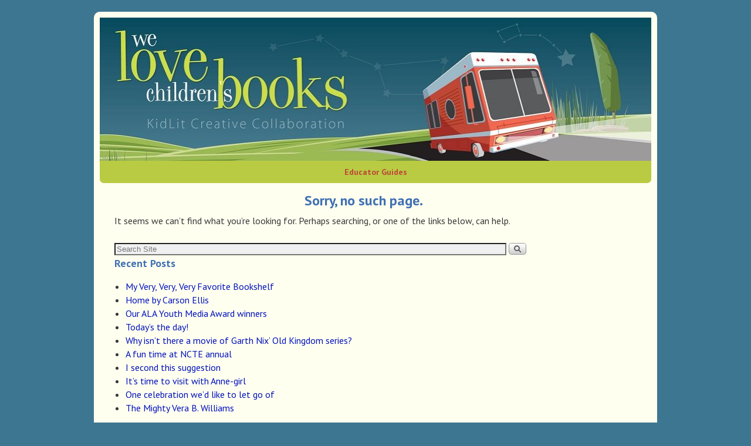

--- FILE ---
content_type: text/html; charset=UTF-8
request_url: https://welovechildrensbooks.com/read-lgbt-family-stories-to-all-kids/
body_size: 5630
content:
<!DOCTYPE html>
<!--[if IE 7]>	<html id="ie7" lang="en-US"> <![endif]-->
<!--[if IE 8]>	<html id="ie8" lang="en-US"> <![endif]-->
<!--[if IE 9]>	<html id="ie9" lang="en-US"> <![endif]-->
<!--[if !(IE 6) | !(IE 7) | !(IE 8) ] | !(IE 9) ><!-->	<html lang="en-US"> <!--<![endif]-->
<!-- ************************ -->
<head>
<meta charset="UTF-8" />
<meta name='viewport' content='width=device-width, initial-scale=1.0, maximum-scale=2.0, user-scalable=yes' />
<title>Page not found | We Love Children&#039;s Books</title>

<link rel="profile" href="http://gmpg.org/xfn/11" />
<link rel="pingback" href="https://welovechildrensbooks.com/xmlrpc.php" />
<!--[if lt IE 9]>
<script src="https://welovechildrensbooks.com/wp-content/themes/weaver-ii-pro/js/html5.js" type="text/javascript"></script>
<![endif]-->

<!-- Weaver II Pro Google Fonts -->
<link href='http://fonts.googleapis.com/css?family=Averia+Serif+Libre:400,300,300italic,400italic,700,700italic' rel='stylesheet' type='text/css'><!-- font-family: 'Averia Serif Libre', cursive; -->
<link href='http://fonts.googleapis.com/css?family=Averia+Libre:400,300italic,300,400italic,700,700italic' rel='stylesheet' type='text/css'><!-- font-family: 'Averia Libre', cursive; -->
<link href='http://fonts.googleapis.com/css?family=Simonetta:400,400italic,900,900italic' rel='stylesheet' type='text/css'><!-- font-family: 'Simonetta', cursive; -->
<link href='http://fonts.googleapis.com/css?family=Lato:400,400italic,700,700italic' rel='stylesheet' type='text/css'><!-- font-family: 'Lato', sans-serif; -->
<link href='http://fonts.googleapis.com/css?family=PT+Sans:400,400italic,700,700italic' rel='stylesheet' type='text/css'><!-- font-family: 'PT Sans', sans-serif; -->
<script type="text/javascript">var weaverIsMobile=false;var weaverIsSimMobile=false;var weaverIsStacked=false;var weaverThemeWidth=940;var weaverMenuThreshold=640;var weaverHideMenuBar=false;var weaverMobileDisabled=false;var weaverFlowToBottom=false;var weaverHideTooltip=false;var weaverUseSuperfish=false;</script>
<link rel='dns-prefetch' href='//s.w.org' />
<link rel="alternate" type="application/rss+xml" title="We Love Children&#039;s Books &raquo; Feed" href="https://welovechildrensbooks.com/feed/" />
<link rel="alternate" type="application/rss+xml" title="We Love Children&#039;s Books &raquo; Comments Feed" href="https://welovechildrensbooks.com/comments/feed/" />
		<script type="text/javascript">
			window._wpemojiSettings = {"baseUrl":"https:\/\/s.w.org\/images\/core\/emoji\/12.0.0-1\/72x72\/","ext":".png","svgUrl":"https:\/\/s.w.org\/images\/core\/emoji\/12.0.0-1\/svg\/","svgExt":".svg","source":{"concatemoji":"https:\/\/welovechildrensbooks.com\/wp-includes\/js\/wp-emoji-release.min.js?ver=5.4.16"}};
			/*! This file is auto-generated */
			!function(e,a,t){var n,r,o,i=a.createElement("canvas"),p=i.getContext&&i.getContext("2d");function s(e,t){var a=String.fromCharCode;p.clearRect(0,0,i.width,i.height),p.fillText(a.apply(this,e),0,0);e=i.toDataURL();return p.clearRect(0,0,i.width,i.height),p.fillText(a.apply(this,t),0,0),e===i.toDataURL()}function c(e){var t=a.createElement("script");t.src=e,t.defer=t.type="text/javascript",a.getElementsByTagName("head")[0].appendChild(t)}for(o=Array("flag","emoji"),t.supports={everything:!0,everythingExceptFlag:!0},r=0;r<o.length;r++)t.supports[o[r]]=function(e){if(!p||!p.fillText)return!1;switch(p.textBaseline="top",p.font="600 32px Arial",e){case"flag":return s([127987,65039,8205,9895,65039],[127987,65039,8203,9895,65039])?!1:!s([55356,56826,55356,56819],[55356,56826,8203,55356,56819])&&!s([55356,57332,56128,56423,56128,56418,56128,56421,56128,56430,56128,56423,56128,56447],[55356,57332,8203,56128,56423,8203,56128,56418,8203,56128,56421,8203,56128,56430,8203,56128,56423,8203,56128,56447]);case"emoji":return!s([55357,56424,55356,57342,8205,55358,56605,8205,55357,56424,55356,57340],[55357,56424,55356,57342,8203,55358,56605,8203,55357,56424,55356,57340])}return!1}(o[r]),t.supports.everything=t.supports.everything&&t.supports[o[r]],"flag"!==o[r]&&(t.supports.everythingExceptFlag=t.supports.everythingExceptFlag&&t.supports[o[r]]);t.supports.everythingExceptFlag=t.supports.everythingExceptFlag&&!t.supports.flag,t.DOMReady=!1,t.readyCallback=function(){t.DOMReady=!0},t.supports.everything||(n=function(){t.readyCallback()},a.addEventListener?(a.addEventListener("DOMContentLoaded",n,!1),e.addEventListener("load",n,!1)):(e.attachEvent("onload",n),a.attachEvent("onreadystatechange",function(){"complete"===a.readyState&&t.readyCallback()})),(n=t.source||{}).concatemoji?c(n.concatemoji):n.wpemoji&&n.twemoji&&(c(n.twemoji),c(n.wpemoji)))}(window,document,window._wpemojiSettings);
		</script>
		<style type="text/css">
img.wp-smiley,
img.emoji {
	display: inline !important;
	border: none !important;
	box-shadow: none !important;
	height: 1em !important;
	width: 1em !important;
	margin: 0 .07em !important;
	vertical-align: -0.1em !important;
	background: none !important;
	padding: 0 !important;
}
</style>
	<link rel='stylesheet' id='weaverii-main-style-sheet-css'  href='https://welovechildrensbooks.com/wp-content/themes/weaver-ii-pro/style.min.css?ver=2.2.4' type='text/css' media='all' />
<link rel='stylesheet' id='weaverii-mobile-style-sheet-css'  href='https://welovechildrensbooks.com/wp-content/themes/weaver-ii-pro/style-mobile.min.css?ver=2.2.4' type='text/css' media='all' />
<link rel='stylesheet' id='weaverii-style-sheet-css'  href='https://welovechildrensbooks.com/wp-content/uploads/weaverii-subthemes/style-weaverii.css?ver=313' type='text/css' media='all' />
<link rel='stylesheet' id='wp-block-library-css'  href='https://welovechildrensbooks.com/wp-includes/css/dist/block-library/style.min.css?ver=5.4.16' type='text/css' media='all' />
<script type='text/javascript' src='https://welovechildrensbooks.com/wp-includes/js/jquery/jquery.js?ver=1.12.4-wp'></script>
<script type='text/javascript' src='https://welovechildrensbooks.com/wp-includes/js/jquery/jquery-migrate.min.js?ver=1.4.1'></script>
<link rel='https://api.w.org/' href='https://welovechildrensbooks.com/wp-json/' />
<link rel="EditURI" type="application/rsd+xml" title="RSD" href="https://welovechildrensbooks.com/xmlrpc.php?rsd" />
<link rel="wlwmanifest" type="application/wlwmanifest+xml" href="https://welovechildrensbooks.com/wp-includes/wlwmanifest.xml" /> 
<meta name="generator" content="WordPress 5.4.16" />

<!-- This site is using Weaver II Pro 2.2.4 (313) subtheme: default -->
<!-- Page ID: 79 -->


<!--[if lte IE 8]>
<style type="text/css" media="screen">
#content img.size-thumbnail,#content img.size-medium,#content img.size-large,#content img.size-full,#content img.attachment-thumbnail,
#content img.wp-post-image,img.avatar,.format-chat img.format-chat-icon,
#wrapper,#branding,#colophon,#content, #content .post,
#sidebar_primary,#sidebar_right,#sidebar_left,.sidebar_top,.sidebar_bottom,.sidebar_extra,
#first,#second,#third,#fourth,
#commentform input:focus,#commentform textarea:focus,#respond input#submit {
		behavior: url(https://welovechildrensbooks.com/wp-content/themes/weaver-ii-pro/js/PIE/PIE.php) !important; position:relative;
}
</style>
<![endif]-->

<!-- End of Weaver II options -->
</head>

<body class="error404 not-logged-in weaver-desktop weaver-mobile-smart-nostack">
<a href="#page-bottom" id="page-top">&darr;</a> <!-- add custom CSS to use this page-bottom link -->
<div id="wrapper" class="hfeed">
<div id="wrap-header">
	<header id="branding" role="banner"><div id="branding-content">
		<div id="site-logo"></div>
		<div id="site-logo-link" onclick="location.href='https://welovechildrensbooks.com/';"></div>

		<div class="title-description-xhtml">
			<h1 id="site-title" ><span><a href="https://welovechildrensbooks.com/" title="We Love Children&#039;s Books" rel="home">We Love Children&#039;s Books</a></span></h1>
			<h2 id="site-description"> </h2>
		</div>

		<div id="header_image">
                <a href="https://welovechildrensbooks.com/" title="We Love Children&#039;s Books" rel="home">
                              <img src="https://welovechildrensbooks.com/wp-content/uploads/cropped-wlcb-new-banner.jpg" width="939" height="244" alt="We Love Children&#039;s Books" />
        </a>
		</div><!-- #header_image -->
	</div></header><!-- #branding-content, #branding -->
<div id="wrap-bottom-menu">
<div id="mobile-bottom-nav" class="mobile_menu_bar" style="padding:5px 10px 5px 10px;clear:both;">
	<div style="margin-bottom:20px;">
<span class="mobile-home-link">
	<a href="https://welovechildrensbooks.com/" title="We Love Children&#039;s Books" rel="home">Home</a></span>
	<span class="mobile-menu-link"><a href="javascript:void(null);" onclick="weaverii_ToggleMenu(document.getElementById('nav-bottom-menu'), this, 'Menu &darr;', 'Menu &uarr;')">Menu &darr;</a></span></div>
</div>
		<div class="skip-link"><a class="assistive-text" href="#content" title="">Skip to primary content</a></div>
			<div class="skip-link"><a class="assistive-text" href="#sidebar_primary" title="">Skip to secondary content</a></div>
				<div id="nav-bottom-menu"><nav id="access" class="menu_bar" role="navigation">
<div class="menu"><ul id="menu-navigation-menu" class="menu"><li id="menu-item-1381" class="menu-item menu-item-type-post_type menu-item-object-page menu-item-home menu-item-1381"><a href="https://welovechildrensbooks.com/">Educator Guides</a></li>
</ul></div>		</nav></div><!-- #access --></div> <!-- #wrap-bottom-menu -->
</div> <!-- #wrap-header -->
	<div id="main">
	<div id="container_wrap" class="container-404 equal_height one-column">
		<div id="container">
		<div id="content" role="main">

			<article id="post-0" class="post error404 not-found">

				<header class="entry-header">
					<h1 class="entry-title">Sorry, no such page.</h1>
				</header>

				<div class="entry-content cf">
					<p>It seems we can&rsquo;t find what you&rsquo;re looking for. Perhaps searching, or one of the links below, can help.</p>

					<form role="search" style="background:transparent;" method="get" class="searchform" action="https://welovechildrensbooks.com/" >
	<label class="screen-reader-text" for="s">Search for:</label>
	<input type="search" value="" name="s" id="s" placeholder="Search Site" />
	<input class="searchformimg" type="image" src="/wp-content/themes/weaver-ii-pro/images/search_button.gif" alt="Search" />
	</form>
							<div class="widget widget_recent_entries">		<h2 class="widgettitle">Recent Posts</h2>		<ul>
											<li>
					<a href="https://welovechildrensbooks.com/my-very-very-very-favorite-bookshelf/">My Very, Very, Very Favorite Bookshelf</a>
									</li>
											<li>
					<a href="https://welovechildrensbooks.com/home-by-carson-ellis/">Home by Carson Ellis</a>
									</li>
											<li>
					<a href="https://welovechildrensbooks.com/our-ala-youth-media-award-winners/">Our ALA Youth Media Award winners</a>
									</li>
											<li>
					<a href="https://welovechildrensbooks.com/todays-the-day/">Today&#8217;s the day!</a>
									</li>
											<li>
					<a href="https://welovechildrensbooks.com/why-isnt-there-a-movie-of-garth-nix-old-kingdom-series/">Why isn&#8217;t there a movie of Garth Nix&#8217; Old Kingdom series?</a>
									</li>
											<li>
					<a href="https://welovechildrensbooks.com/a-fun-time-at-ncte-annual/">A fun time at NCTE annual</a>
									</li>
											<li>
					<a href="https://welovechildrensbooks.com/i-second-this-suggestion/">I second this suggestion</a>
									</li>
											<li>
					<a href="https://welovechildrensbooks.com/its-time-to-visit-with-anne-girl/">It&#8217;s time to visit with Anne-girl</a>
									</li>
											<li>
					<a href="https://welovechildrensbooks.com/one-celebration-wed-like-to-let-go-of/">One celebration we&#8217;d like to let go of</a>
									</li>
											<li>
					<a href="https://welovechildrensbooks.com/the-mighty-vera-b-williams/">The Mighty Vera B. Williams</a>
									</li>
					</ul>
		</div>
					<div class="widget">
						<h2 class="widgettitle">Most Used Categories</h2>
						<ul>
							<li class="cat-item cat-item-1"><a href="https://welovechildrensbooks.com/category/uncategorized/">Uncategorized</a> (39)
</li>
	<li class="cat-item cat-item-22"><a href="https://welovechildrensbooks.com/category/childrens-literature/">Children&#039;s Literature</a> (19)
</li>
	<li class="cat-item cat-item-5"><a href="https://welovechildrensbooks.com/category/picture-books/">picture books</a> (16)
</li>
	<li class="cat-item cat-item-58"><a href="https://welovechildrensbooks.com/category/book-reviews/" title="All reviews; parent category">Book Reviews</a> (39)
<ul class='children'>
	<li class="cat-item cat-item-20"><a href="https://welovechildrensbooks.com/category/book-reviews/book-reviews-pb/">Book Reviews/Picture Books</a> (17)
</li>
	<li class="cat-item cat-item-13"><a href="https://welovechildrensbooks.com/category/book-reviews/book-reviewsnf-pb/">Book Reviews/Picture Books</a> (10)
</li>
</ul>
</li>
	<li class="cat-item cat-item-18"><a href="https://welovechildrensbooks.com/category/authors/">Authors</a> (13)
</li>
	<li class="cat-item cat-item-11"><a href="https://welovechildrensbooks.com/category/happy-endings/">Happy Endings</a> (11)
</li>
	<li class="cat-item cat-item-17"><a href="https://welovechildrensbooks.com/category/illustrators/">Illustrators</a> (11)
</li>
	<li class="cat-item cat-item-63"><a href="https://welovechildrensbooks.com/category/our-clients/">Our Clients</a> (10)
</li>
						</ul>
					</div>

					<div class="widget widget_archive"><h2 class="widgettitle">Archives</h2><p>Try looking in the monthly archives. 🙂</p>		<label class="screen-reader-text" for="archives-dropdown--1">Archives</label>
		<select id="archives-dropdown--1" name="archive-dropdown">
			
			<option value="">Select Month</option>
				<option value='https://welovechildrensbooks.com/2020/04/'> April 2020 </option>
	<option value='https://welovechildrensbooks.com/2015/02/'> February 2015 </option>
	<option value='https://welovechildrensbooks.com/2014/12/'> December 2014 </option>
	<option value='https://welovechildrensbooks.com/2014/11/'> November 2014 </option>
	<option value='https://welovechildrensbooks.com/2014/09/'> September 2014 </option>
	<option value='https://welovechildrensbooks.com/2014/08/'> August 2014 </option>
	<option value='https://welovechildrensbooks.com/2014/07/'> July 2014 </option>
	<option value='https://welovechildrensbooks.com/2014/03/'> March 2014 </option>
	<option value='https://welovechildrensbooks.com/2014/02/'> February 2014 </option>
	<option value='https://welovechildrensbooks.com/2014/01/'> January 2014 </option>
	<option value='https://welovechildrensbooks.com/2013/10/'> October 2013 </option>
	<option value='https://welovechildrensbooks.com/2013/09/'> September 2013 </option>
	<option value='https://welovechildrensbooks.com/2013/06/'> June 2013 </option>
	<option value='https://welovechildrensbooks.com/2013/05/'> May 2013 </option>
	<option value='https://welovechildrensbooks.com/2013/04/'> April 2013 </option>
	<option value='https://welovechildrensbooks.com/2013/03/'> March 2013 </option>
	<option value='https://welovechildrensbooks.com/2013/01/'> January 2013 </option>
	<option value='https://welovechildrensbooks.com/2012/12/'> December 2012 </option>
	<option value='https://welovechildrensbooks.com/2012/11/'> November 2012 </option>
	<option value='https://welovechildrensbooks.com/2012/10/'> October 2012 </option>
	<option value='https://welovechildrensbooks.com/2012/09/'> September 2012 </option>
	<option value='https://welovechildrensbooks.com/2012/08/'> August 2012 </option>
	<option value='https://welovechildrensbooks.com/2012/07/'> July 2012 </option>
	<option value='https://welovechildrensbooks.com/2012/05/'> May 2012 </option>
	<option value='https://welovechildrensbooks.com/2012/04/'> April 2012 </option>
	<option value='https://welovechildrensbooks.com/2012/03/'> March 2012 </option>
	<option value='https://welovechildrensbooks.com/2012/02/'> February 2012 </option>
	<option value='https://welovechildrensbooks.com/2012/01/'> January 2012 </option>
	<option value='https://welovechildrensbooks.com/2011/12/'> December 2011 </option>
	<option value='https://welovechildrensbooks.com/2011/09/'> September 2011 </option>
	<option value='https://welovechildrensbooks.com/2011/07/'> July 2011 </option>
	<option value='https://welovechildrensbooks.com/2011/06/'> June 2011 </option>
	<option value='https://welovechildrensbooks.com/2011/05/'> May 2011 </option>
	<option value='https://welovechildrensbooks.com/2011/04/'> April 2011 </option>
	<option value='https://welovechildrensbooks.com/2011/03/'> March 2011 </option>
	<option value='https://welovechildrensbooks.com/2011/02/'> February 2011 </option>
	<option value='https://welovechildrensbooks.com/2011/01/'> January 2011 </option>
	<option value='https://welovechildrensbooks.com/2010/09/'> September 2010 </option>
	<option value='https://welovechildrensbooks.com/2010/08/'> August 2010 </option>
	<option value='https://welovechildrensbooks.com/2010/07/'> July 2010 </option>
	<option value='https://welovechildrensbooks.com/2010/06/'> June 2010 </option>
	<option value='https://welovechildrensbooks.com/2010/05/'> May 2010 </option>
	<option value='https://welovechildrensbooks.com/2010/04/'> April 2010 </option>
	<option value='https://welovechildrensbooks.com/2010/03/'> March 2010 </option>
	<option value='https://welovechildrensbooks.com/2009/12/'> December 2009 </option>
	<option value='https://welovechildrensbooks.com/2009/11/'> November 2009 </option>
	<option value='https://welovechildrensbooks.com/2009/10/'> October 2009 </option>
	<option value='https://welovechildrensbooks.com/2009/09/'> September 2009 </option>
	<option value='https://welovechildrensbooks.com/2009/08/'> August 2009 </option>
	<option value='https://welovechildrensbooks.com/2009/07/'> July 2009 </option>
	<option value='https://welovechildrensbooks.com/2009/05/'> May 2009 </option>
	<option value='https://welovechildrensbooks.com/2009/03/'> March 2009 </option>
	<option value='https://welovechildrensbooks.com/2009/01/'> January 2009 </option>
	<option value='https://welovechildrensbooks.com/2008/07/'> July 2008 </option>
	<option value='https://welovechildrensbooks.com/2008/04/'> April 2008 </option>
	<option value='https://welovechildrensbooks.com/2008/03/'> March 2008 </option>
	<option value='https://welovechildrensbooks.com/2007/12/'> December 2007 </option>
	<option value='https://welovechildrensbooks.com/2007/11/'> November 2007 </option>

		</select>

<script type="text/javascript">
/* <![CDATA[ */
(function() {
	var dropdown = document.getElementById( "archives-dropdown--1" );
	function onSelectChange() {
		if ( dropdown.options[ dropdown.selectedIndex ].value !== '' ) {
			document.location.href = this.options[ this.selectedIndex ].value;
		}
	}
	dropdown.onchange = onSelectChange;
})();
/* ]]> */
</script>

		</div>
					<div class="widget widget_tag_cloud"><h2 class="widgettitle">Tags</h2><div class="tagcloud"><a href="https://welovechildrensbooks.com/tag/anne-of-green-gables/" class="tag-cloud-link tag-link-72 tag-link-position-1" style="font-size: 11.230769230769pt;" aria-label="Anne of Green Gables (2 items)">Anne of Green Gables</a>
<a href="https://welovechildrensbooks.com/tag/audio/" class="tag-cloud-link tag-link-33 tag-link-position-2" style="font-size: 8pt;" aria-label="audio (1 item)">audio</a>
<a href="https://welovechildrensbooks.com/tag/awards/" class="tag-cloud-link tag-link-64 tag-link-position-3" style="font-size: 15.179487179487pt;" aria-label="awards (4 items)">awards</a>
<a href="https://welovechildrensbooks.com/tag/banned-books-week/" class="tag-cloud-link tag-link-78 tag-link-position-4" style="font-size: 8pt;" aria-label="banned books week (1 item)">banned books week</a>
<a href="https://welovechildrensbooks.com/tag/blogs/" class="tag-cloud-link tag-link-35 tag-link-position-5" style="font-size: 11.230769230769pt;" aria-label="blogs (2 items)">blogs</a>
<a href="https://welovechildrensbooks.com/tag/book-trailers/" class="tag-cloud-link tag-link-55 tag-link-position-6" style="font-size: 11.230769230769pt;" aria-label="book trailers (2 items)">book trailers</a>
<a href="https://welovechildrensbooks.com/tag/classics/" class="tag-cloud-link tag-link-14 tag-link-position-7" style="font-size: 11.230769230769pt;" aria-label="classics (2 items)">classics</a>
<a href="https://welovechildrensbooks.com/tag/dia/" class="tag-cloud-link tag-link-67 tag-link-position-8" style="font-size: 8pt;" aria-label="Dia (1 item)">Dia</a>
<a href="https://welovechildrensbooks.com/tag/educational-paperback-association/" class="tag-cloud-link tag-link-24 tag-link-position-9" style="font-size: 8pt;" aria-label="Educational Paperback Association (1 item)">Educational Paperback Association</a>
<a href="https://welovechildrensbooks.com/tag/eric-blegvad/" class="tag-cloud-link tag-link-76 tag-link-position-10" style="font-size: 8pt;" aria-label="Eric Blegvad (1 item)">Eric Blegvad</a>
<a href="https://welovechildrensbooks.com/tag/fantasy/" class="tag-cloud-link tag-link-69 tag-link-position-11" style="font-size: 13.384615384615pt;" aria-label="fantasy (3 items)">fantasy</a>
<a href="https://welovechildrensbooks.com/tag/feiwel-and-friends/" class="tag-cloud-link tag-link-36 tag-link-position-12" style="font-size: 11.230769230769pt;" aria-label="Feiwel and Friends (2 items)">Feiwel and Friends</a>
<a href="https://welovechildrensbooks.com/tag/food/" class="tag-cloud-link tag-link-23 tag-link-position-13" style="font-size: 11.230769230769pt;" aria-label="food (2 items)">food</a>
<a href="https://welovechildrensbooks.com/tag/highlights-foundation/" class="tag-cloud-link tag-link-73 tag-link-position-14" style="font-size: 11.230769230769pt;" aria-label="Highlights Foundation (2 items)">Highlights Foundation</a>
<a href="https://welovechildrensbooks.com/tag/ibby/" class="tag-cloud-link tag-link-68 tag-link-position-15" style="font-size: 8pt;" aria-label="IBBY (1 item)">IBBY</a>
<a href="https://welovechildrensbooks.com/tag/international-childrens-books/" class="tag-cloud-link tag-link-8 tag-link-position-16" style="font-size: 8pt;" aria-label="international children&#039;s books (1 item)">international children&#039;s books</a>
<a href="https://welovechildrensbooks.com/tag/live-oak-media/" class="tag-cloud-link tag-link-34 tag-link-position-17" style="font-size: 8pt;" aria-label="Live Oak Media (1 item)">Live Oak Media</a>
<a href="https://welovechildrensbooks.com/tag/middle-grade-fiction/" class="tag-cloud-link tag-link-15 tag-link-position-18" style="font-size: 13.384615384615pt;" aria-label="middle grade fiction (3 items)">middle grade fiction</a>
<a href="https://welovechildrensbooks.com/tag/mollys-bookshelf/" class="tag-cloud-link tag-link-12 tag-link-position-19" style="font-size: 16.615384615385pt;" aria-label="Molly&#039;s bookshelf (5 items)">Molly&#039;s bookshelf</a>
<a href="https://welovechildrensbooks.com/tag/movies-made-from-childrens-books/" class="tag-cloud-link tag-link-16 tag-link-position-20" style="font-size: 11.230769230769pt;" aria-label="movies made from children&#039;s books (2 items)">movies made from children&#039;s books</a>
<a href="https://welovechildrensbooks.com/tag/newbery-medal/" class="tag-cloud-link tag-link-29 tag-link-position-21" style="font-size: 8pt;" aria-label="Newbery Medal (1 item)">Newbery Medal</a>
<a href="https://welovechildrensbooks.com/tag/new-books/" class="tag-cloud-link tag-link-25 tag-link-position-22" style="font-size: 22pt;" aria-label="new books (11 items)">new books</a>
<a href="https://welovechildrensbooks.com/tag/nonfiction/" class="tag-cloud-link tag-link-79 tag-link-position-23" style="font-size: 8pt;" aria-label="nonfiction (1 item)">nonfiction</a>
<a href="https://welovechildrensbooks.com/tag/nyt-best-illustrated/" class="tag-cloud-link tag-link-56 tag-link-position-24" style="font-size: 8pt;" aria-label="NYT Best Illustrated (1 item)">NYT Best Illustrated</a>
<a href="https://welovechildrensbooks.com/tag/poetry/" class="tag-cloud-link tag-link-31 tag-link-position-25" style="font-size: 11.230769230769pt;" aria-label="poetry (2 items)">poetry</a>
<a href="https://welovechildrensbooks.com/tag/read-aloud/" class="tag-cloud-link tag-link-47 tag-link-position-26" style="font-size: 8pt;" aria-label="read aloud (1 item)">read aloud</a>
<a href="https://welovechildrensbooks.com/tag/reviewing/" class="tag-cloud-link tag-link-42 tag-link-position-27" style="font-size: 8pt;" aria-label="reviewing (1 item)">reviewing</a>
<a href="https://welovechildrensbooks.com/tag/road-trip/" class="tag-cloud-link tag-link-26 tag-link-position-28" style="font-size: 11.230769230769pt;" aria-label="road trip (2 items)">road trip</a>
<a href="https://welovechildrensbooks.com/tag/scbwi/" class="tag-cloud-link tag-link-71 tag-link-position-29" style="font-size: 8pt;" aria-label="SCBWI (1 item)">SCBWI</a>
<a href="https://welovechildrensbooks.com/tag/school-library-journal/" class="tag-cloud-link tag-link-3 tag-link-position-30" style="font-size: 8pt;" aria-label="School Library Journal (1 item)">School Library Journal</a>
<a href="https://welovechildrensbooks.com/tag/slj-best-books/" class="tag-cloud-link tag-link-57 tag-link-position-31" style="font-size: 8pt;" aria-label="SLJ Best Books (1 item)">SLJ Best Books</a>
<a href="https://welovechildrensbooks.com/tag/usbby/" class="tag-cloud-link tag-link-66 tag-link-position-32" style="font-size: 8pt;" aria-label="USBBY (1 item)">USBBY</a>
<a href="https://welovechildrensbooks.com/tag/yalsa/" class="tag-cloud-link tag-link-49 tag-link-position-33" style="font-size: 8pt;" aria-label="YALSA (1 item)">YALSA</a>
<a href="https://welovechildrensbooks.com/tag/young-adult/" class="tag-cloud-link tag-link-9 tag-link-position-34" style="font-size: 13.384615384615pt;" aria-label="young adult (3 items)">young adult</a></div>
</div>
				</div><!-- .entry-content -->
			</article><!-- #post-0 -->
		</div><!-- #content -->
	</div><!-- #container -->
	</div><!-- #container_wrap -->

    <div class='weaver-clear'></div></div><!-- #main -->
	<footer id="colophon" role="contentinfo">
	  <div>

		<div id="site-ig-wrap">
		<span id="site-info">
&copy; We Love Children's Books		</span> <!-- #site-info -->
		</div><!-- #site-ig-wrap -->
		<div class="weaver-clear"></div>
	  </div>
	</footer><!-- #colophon -->
</div><!-- #wrapper -->
<a href="#page-top" id="page-bottom">&uarr;</a>
<div id="weaver-final" class="weaver-final-normal"><script type='text/javascript'>
/* <![CDATA[ */
var weaver_menu_params = {"selector":"li:has(ul) > a","selector_leaf":"li li li:not(:has(ul)) > a"};
/* ]]> */
</script>
<script type='text/javascript' src='https://welovechildrensbooks.com/wp-content/themes/weaver-ii-pro/js/weaverjslib.min.js?ver=2.2.4'></script>
<script type='text/javascript' src='https://welovechildrensbooks.com/wp-includes/js/wp-embed.min.js?ver=5.4.16'></script>
</div> <!-- #weaver-final -->
</body>
</html>


--- FILE ---
content_type: text/css
request_url: https://welovechildrensbooks.com/wp-content/uploads/weaverii-subthemes/style-weaverii.css?ver=313
body_size: 2003
content:
/* WARNING: Do not edit this file. It is dynamically generated. Any edits you make will be overwritten. */
/* This file generated using Weaver II Pro 2.2.4 subtheme: default */
/* Weaver II styles - Version 313 */
a {color:#0011BB;}
a:visited {color:#0011BB;}
a:hover {color:#BB1100;}
.entry-title a {color:#4071B3;}
.entry-title a:visited {color:#4071B3;}
.entry-title a:hover {color:#4071B3;}
.entry-meta a, .entry-utility a {color:#0011BB;}
.entry-meta a:visited, .entry-utility a:visited {color:#0011BB;}
.entry-meta a:hover, .entry-utility a:hover {color:#BB1100;}
.widget-area a {color:#0011BB;}
.widget-area a:visited {color:#0011BB;}
.widget-area a:hover {color:#BB1100;}
#wrapper, #branding, #colophon, .commentlist li.comment, #respond, #sidebar_primary,#sidebar_right,#sidebar_left,.sidebar_top,.sidebar_bottom,.sidebar_extra,#first,#second,#third,#fourth,.mobile_widget_area {-moz-border-radius: 10px; -webkit-border-radius: 10px; border-radius: 10px;}
#sidebar_wrap_right.right-1-col,#sidebar_wrap_right.right-2-col,#sidebar_wrap_right.right-2-col-bottom,
#sidebar_wrap_left.left-1-col,#sidebar_wrap_left.left-2-col,#sidebar_wrap_left.left-2-col-bottom,#sidebar_wrap_left,#sidebar_wrap_right
{-moz-border-radius: 10px; -webkit-border-radius: 10px; border-radius: 10px;}
.commentlist li.comment .comment-meta {-moz-border-radius-topleft: 7px; -moz-border-radius-topright: 7px;
 -webkit-border-top-left-radius: 7px; -webkit-border-top-right-radius: 7px; border-top-left-radius: 7px; border-top-right-radius: 7px;}
#access {-moz-border-radius-bottomleft: 7px; -moz-border-radius-bottomright: 7px;
 -webkit-border-bottom-left-radius: 7px; -webkit-border-bottom-right-radius: 7px; border-bottom-left-radius: 7px; border-bottom-right-radius: 7px;}
#access2 {-moz-border-radius-topleft: 7px; -moz-border-radius-topright: 7px;
 -webkit-border-top-left-radius: 7px; -webkit-border-top-right-radius: 7px; border-top-left-radius: 7px; border-top-right-radius: 7px;}
#wrapper{max-width:940px;}
#sidebar_primary,.mobile_widget_area {background-color:#B9CB43;}
#sidebar_right {background-color:#FFFFFF;}
#sidebar_left {background-color:#B9CB43;}
.sidebar_top,.sidebar_extra {background-color:#B9CB43;}
.sidebar_bottom {background-color:#B9CB43;}
#first,#second,#third,#fourth {background-color:#B9CB43;}
#container_wrap.right-1-col{width:75.000%;} #sidebar_wrap_right.right-1-col{width:25.000%;}
#container_wrap.right-2-col,#container_wrap.right-2-col-bottom{width:67.000%;} #sidebar_wrap_right.right-2-col,#sidebar_wrap_right.right-2-col-bottom{width:33.000%;}
#container_wrap.left-1-col{width:75.000%;} #sidebar_wrap_left.left-1-col{width:25.000%;}
#container_wrap.left-2-col,#container_wrap.left-2-col-bottom{width:67.000%;} #sidebar_wrap_left.left-2-col,#sidebar_wrap_left.left-2-col-bottom{width:33.000%;}
#container_wrap{width:66.000%;} #sidebar_wrap_left{width:17.000%;} #sidebar_wrap_right{width:17.000%;}
#sidebar_wrap_2_left_left, #sidebar_wrap_2_right_left {width:54.000%;margin-right:1%;}
#sidebar_wrap_2_left_right, #sidebar_wrap_2_right_right {width:45.000%;}
@media only screen and (max-width:640px) { /* header widget area mobile rules */
} /* end mobile rules */
#site-title {font-size:300.000%;}
#site-description {font-size:133.000%;}
#colophon { border-top: 0px solid #888;  }
#site-info {width:80%;}
.menu_bar a, .mobile_menu_bar a {font-weight:bold;}
.menu_bar, .menu_bar a,.menu_bar a:visited,.mobile_menu_bar a {color:#BD4836;}
.menu_bar li:hover > a, .menu_bar a:focus {background-color:#829337;}
.menu_bar li:hover > a, .menu_bar a:focus {color:#EDFFFA;}
.menu_bar ul ul a {background-color:#EEDDAA;}
.menu_bar ul ul a,.menu_bar ul ul a:visited {color:#000000;}
.menu_bar ul ul :hover > a {background-color:#887755;}
.menu_bar ul ul :hover > a {color:#FFEEBB;}
.menu_bar, .mobile_menu_bar, .menu-add {background-color:#B9CB43;}
#access.menu_bar div.menu, #access2.menu_bar div.menu {float:right;right:50%;position:relative;}
#access.menu_bar ul,#access.menu_bar div,#access2.menu_bar ul,#access2.menu_bar div {margin:0 auto;}
#access.menu_bar li,#access2.menu_bar li {left:50%;}
#access.menu_bar ul ul,#access2.menu_bar ul ul {right:auto;}
#access.menu_bar ul ul li,#access2.menu_bar ul ul li {left:auto;}
#access .menu-add  {float:left;}
.mobile-menu-link {border-color:#BD4836;}
.widget-area .menu-vertical,.menu-vertical {clear:both;background-color:transparent;margin:0;width:100%;overflow:hidden;border-bottom:3px solid #BD4836;border-top:1px solid #BD4836;}
.widget-area .menu-vertical ul, .menu-vertical ul {margin: 0; padding: 0; list-style-type: none;  list-style-image:none;font-family: inherit;}
.widget-area .menu-vertical li a, .widget-area .menu-vertical a:visited, .menu-vertical li a, .menu-vertical a:visited {
color: #BD4836;  background-color: #B9CB43; display: block !important; padding: 5px 10px; text-decoration: none; border-top:2px solid #BD4836;}
.widget-area .menu-vertical a:hover,.widget-area .menu-vertical a:focus, .menu-vertical a:hover,.menu-vertical a:focus {
color: #EDFFFA; background-color: #829337;text-decoration: none;}
.widget-area .menu-vertical ul ul li, .menu-vertical ul ul li { margin: 0; }
.widget-area .menu-vertical ul ul a,.menu-vertical ul ul a {color: #BD4836; background-color: #B9CB43;
 display: block; padding: 4px 5px 4px 25px; text-decoration: none;border:0;
 border-top:1px solid #BD4836;}
.widget-area .menu-vertical ul ul a:hover,#wrap-header .menu-vertical ul ul a:hover,#wrap-header .menu-vertical ul a:hover {color: #EDFFFA; background-color: #829337; text-decoration: none;}
.widget-area .menu-vertical ul ul ul a,.menu-vertical ul ul ul a {padding: 4px 5px 4px 35px;}
.widget-area .menu-vertical ul ul ul a,.menu-vertical ul ul ul ul a {padding: 4px 5px 4px 45px;}
.widget-area .menu-vertical ul ul ul ul a,.menu-vertical ul ul ul ul ul a {padding: 4px 5px 4px 55px;}
.menu_bar .current_page_item > a, .menu_bar .current-menu-item > a, .menu_bar .current-cat > a, .menu_bar .current_page_ancestor > a,.menu_bar .current-category-ancestor > a, .menu_bar .current-menu-ancestor > a, .menu_bar .current-menu-parent > a, .menu_bar .current-category-parent > a,.menu-vertical .current_page_item > a, .menu-vertical .current-menu-item > a, .menu-vertical .current-cat > a, .menu-vertical .current_page_ancestor > a, .menu-vertical .current-category-ancestor > a, .menu-vertical .current-menu-ancestor > a, .menu-vertical .current-menu-parent > a, .menu-vertical .current-category-parent > a,.widget-area .menu-vertical .current_page_item > a, .widget-area .menu-vertical .current-menu-item > a, .widget-area .menu-vertical .current-cat > a, .widget-area .menu-vertical .current_page_ancestor > a {color:#0D4F60 !important;}
.menu_bar .current_page_item > a, .menu_bar .current-menu-item > a, .menu_bar .current-cat > a, .menu_bar .current_page_ancestor > a,.menu_bar .current-category-ancestor > a, .menu_bar .current-menu-ancestor > a, .menu_bar .current-menu-parent > a, .menu_bar .current-category-parent > a,.menu-vertical .current_page_item > a, .menu-vertical .current-menu-item > a, .menu-vertical .current-cat > a, .menu-vertical .current_page_ancestor > a, .menu-vertical .current-category-ancestor > a, .menu-vertical .current-menu-ancestor > a, .menu-vertical .current-menu-parent > a, .menu-vertical .current-category-parent > a,.widget-area .menu-vertical .current_page_item > a, .widget-area .menu-vertical .current-menu-item > a, .widget-area .menu-vertical .current-cat > a, .widget-area .menu-vertical .current_page_ancestor > a{font-weight:bold;}
.entry-content,.entry-summary {padding-top:0.000em;}
#content, .entry-content h1, .entry-content h2 {color:#383838;}
#content h1, #content h2, #content h3, #content h4, #content h5, #content h6, #content dt, #content th,
h1, h2, h3, h4, h5, h6,#author-info h2 {color:#4071B3;}
#content h1.entry-title {color:#4071B3;}
.commentlist li.comment, #respond {background-color:#B9CB43;}
#content {padding-top:0px;}
.home .sticky, #container.page-with-posts .sticky, #container.index-posts .sticky {background-color:#F0F0D6;}
#content .post {padding-top:0px;}
#content .entry-format {color:#4071B3;}
body {font-size:12px;}
body {background-color:#3D7691;}
body {color:#383838;}
#wrapper {background-color:#FFFFF0;}
#branding {background-color:#FFFFFF;}
#colophon {background-color:#3D7691;}
#colophon {color:#FFFFFF;}
input, textarea, ins, pre {background-color:#B9CB43;}
input, textarea {color:#383838;}
#site-title a {color:#000000;}
#site-description {color:#555;}
@media only screen and (min-width: 581px) { #site-title{display:none;}}
#ie7 #site-title, #ie8 #site-title {display:none;}
.weaver-smalltablet-sim #site-title{display:none;}
.weaver-phone #site-title{display:block;}
#site-description{display:none;}
/* Weaver II Pro Fonts */
body{font-family: 'PT Sans', sans-serif;}
.menu_bar{font-family: 'PT Sans', sans-serif; font-weight: bold;  font-size: 14px}
#content h1, #content h2, #content h3, #content h4, #content h5, #content h6, #content dt, #content th,
	h1, h2, h3, h4, h5, h6,.page-title,.page-link,#author-info h2,h3#comments-title, h3#reply-title,
	.comment-author cite,.entry-content fieldset legend{font-family: 'PT Sans', sans-serif; font-weight: bold; color: #4071B3}
#content .entry-title{font-family: 'PT Sans', sans-serif; font-size: x-large; font-weight: bold; font-style: normal; text-align: center}
/* Weaver II Pro: Simple Horizontal One Level Menu  */
.menu-horizontal {clear:both;background:transparent;margin:0;padding:0;}
.menu-horizontal ul {margin:0;padding:2px 2px 2px 20px;list-style-type:none !important;}
.menu-horizontal li {display:inline;list-style-image:none !important;padding-right:15px;}
/* Weaver II Pro: Default List Vertical Menu */
.menu-vertical-default {clear:both; background:transparent;}
/* Weaver II Pro Total CSS */
h2{font-family: 'Simonetta', cursive; font-size: large; font-color: #4071B3}
#content table{border-style: none;}
#content tr td{border-style: none;}
/* Weaver II Mobile Device Options */
.weaver-any-mobile  #main a, .weaver-any-mobile  #mobile-widget-area a, .weaver-any-mobile  .sidebar_top a, .weaver-any-mobile  .sidebar_bottom a, .weaver-any-mobile  .sidebar_extra a {text-decoration: underline !important;}
@media only screen and (max-width:768px) and (orientation:portrait) {body {padding: 0px !important;}}
@media only screen and (max-width:640px) {
#main a, #mobile-widget-area a, .sidebar_top a, .sidebar_bottom a, .sidebar_extra a{text-decoration: underline !important;}
}
@media only screen and (max-width: 580px) {
}
.img-no-border {background-color:transparent !important;border:none !important;-webkit-box-shadow: none !important; -moz-box-shadow: none !important;box-shadow: none !important;}
.raves {font-family: 'PT Sans', sans-serif; font-size: large; font-weight: bold; font-style: normal; text-align: left; color: #4071B3}
.page-id-172 #content ul {margin-top: 5px !important;}
.page-id-172 #content p {margin-bottom: 5px !important;}
.bluebold{font-family: 'PT Sans', sans-serif; font-size: medium; font-weight: bold; font-style: normal; color: #4071B3}
#content blockquote p {font-style:normal;}
/* end Weaver II CSS */
